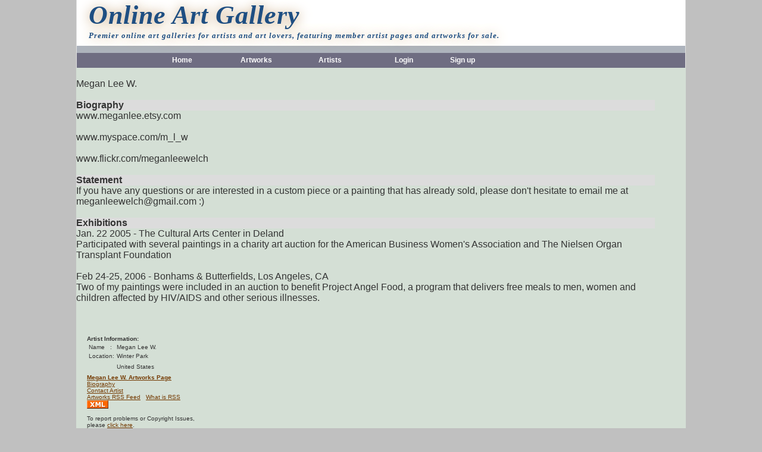

--- FILE ---
content_type: text/html
request_url: http://artq.net/viewbio.asp?artist_id=XCPFQ1402815484516841
body_size: 19532
content:

















<html>
	
	<HEAD>
		
			<TITLE>Megan Lee W. - Art By Artists - Online Art Gallery</TITLE>
			<META name="Description" content="Online art gallery. Megan Lee W.. This global arts resource provides you with access to artist portfolio. Showcase your artwork to the world by exhibiting your portfolio or gallery on ARTQ.NET.">
			<META name="Keywords" content="Megan,Lee W.,Megan Lee W.,Winter Park,,United States,,artist portfolio,artist resource,artist directory,online art gallery,art gallery,gallery,online,global arts resource,artist,artists,portfolio,resource,directory,global,art,arts,artq,fine art,art works,original,artworks for sale,contemporary,impressionism">
			<META name="ROBOTS" content="ALL">
			


		<link rel="stylesheet" href="css/bsnsstyle.css" type="text/css">
		<link rel="stylesheet" href="css/style.css" type="text/css">
		<link id="fw_template_file" rel="stylesheet" type="text/css" href="css/stylehead.css" media="screen">
		<link rel="stylesheet" href="css/MemberThumbs.css" type="text/css">


<style type="text/css">

        body
        {


            background-position: center center;
            background-attachment:fixed;
            background-repeat: repeat-y;
            margin: 0px 0px 0px 0px;
            padding: 0;

            height: 100%;
            background-color: Silver;



        }

</style>




	</HEAD>
	<body text="#000000" link="#733900" vlink="#733900" alink="#733900">



		<center>
			<table width="1024" border="0" cellspacing="0" cellpadding="0" height="95" ID="Table1" bgcolor="white">
				<tr>
					<td bgcolor="#E0E0E0" width="1">
						<img width="1" height="1">
					</td>
					<td valign="bottom">
						<table width="100%" border="0" cellspacing="0" cellpadding="0" ID="Table2">
							<!--    Title Banner   -->
							<tr>
								<td valign="bottom">
									<!--
									<FONT face="Arial TUR" color="darkslategray" size="6"><STRONG><EM>Q</EM></STRONG>
									</FONT>
									-->
									<!--
									<center>
										<a href="http://www.artq.net">
										<img src="http://www.artq.net/images/banner1.gif" width="550" height="80" border="0" alt="artist portfolio">
										</a>
									</center>
									-->
									<div id="fw-head">
									<h1><a id="fw-titlelink" href="http://www.artq.net">Online Art Gallery</a></h1>
									<h3><a id="fw-titlelink1" href="http://www.artq.net">Premier online art galleries for artists and art lovers, featuring member artist pages and artworks for sale.</a></h3>
									</div>
								</td>
							</tr>
							<tr>
								<td bgcolor="#ADB3BC" height="12">
									<img height="1" width="1">
								</td>
							</tr>
							<tr align="center">
								<td height="25" bgcolor="#6F6D82" colspan="2">
									<!--   Sub Title Here   -->
									<table border="0" cellspacing="0" cellpadding="0" height="25" ID="Table3" width="800">
										<tr>
											<td class="bsnswtb" width="80" align="center">
												<a href="http://www.artq.net/default.asp" class="bsnswtb">Home</a>
											</td>
											<td class="bsnswtb" width="80" align="center">
												<a href="http://www.artq.net/viewartwork.asp" class="bsnswtb">Artworks</a>
											</td>
											<td class="bsnswtb" width="80" align="center">
												<a href="http://www.artq.net/artists.asp" class="bsnswtb">Artists</a>
											</td>
											
											<td class="bsnswtb" width="80" align="center">
												<a href="http://www.artq.net/login.asp" class="bsnswtb">
													Login
												</a>
											</td>
											<td class="bsnswtb" width="200" align="cneter">
												&nbsp;&nbsp;&nbsp; <a href="http://www.artq.net/register.asp" class="bsnswtb">
												Sign up </a>
											</td>
										</tr>
									</table>
								</td>
							</tr>
						</table>
					</td>
					<td bgcolor="#E0E0E0" width="1">
						<img width="1" height="1">
					</td>
				</tr>
			</table>
		</center>

<!--
=================================================================================================
=================================================================================================
-->


<center>
<table width="1024" cellpadding="0" cellspacing="0" border="0" ID="Table1" bgcolor="#D4DFD5">
	<tr>

		
		<td valign="top"><br>
			

	<table width="95%" cellpadding="0" cellspacing="0" border="0" ID="Table2" bgcolor="#D4DFD5">

	<tr><td align=left>
	<font face="Verdana, Geneva, Arial, Helvetica, sans-serif" color="#333333">
	Megan&nbsp;Lee W.<br><br>
	</font>
	</td></tr>

	<tr><td align=left bgcolor=Gainsboro>
	<font face="Verdana, Geneva, Arial, Helvetica, sans-serif" color="#333333">
	<B>Biography</B>
	</font>
	</td></tr>
	<tr><td align=left>
	<font face="Verdana, Geneva, Arial, Helvetica, sans-serif" color="#333333">
	www.meganlee.etsy.com
<br><br>
www.myspace.com/m_l_w
<br><br>
www.flickr.com/meganleewelch


	</font>
	</td></tr>
	<tr><td align=left>&nbsp;</td></tr>

	<tr><td align=left bgcolor=Gainsboro>
	<font face="Verdana, Geneva, Arial, Helvetica, sans-serif" color="#333333">
	<A Name="#Statement">
	<B>Statement</B>
	</A>
	</font>
	</td></tr>
	<tr><td align=left>
	<font face="Verdana, Geneva, Arial, Helvetica, sans-serif" color="#333333">
	If you have any questions or are interested in a custom piece or a painting that has already sold, please don't hesitate to email me at meganleewelch@gmail.com :)
	</font>
	</td></tr>
	<tr><td align=left>&nbsp;</td></tr>

	<tr><td align=left bgcolor=Gainsboro>
	<font face="Verdana, Geneva, Arial, Helvetica, sans-serif" color="#333333">
	<B>Exhibitions</B>
	</font>
	</td></tr>
	<tr><td align=left>
	<font face="Verdana, Geneva, Arial, Helvetica, sans-serif" color="#333333">
	Jan. 22 2005 - The Cultural Arts Center in Deland 
<br>
Participated with several paintings in a charity art auction for the American Business Women's Association and The Nielsen Organ Transplant Foundation
<br><br>
Feb 24-25, 2006 - Bonhams & Butterfields, Los Angeles, CA
<br>
Two of my paintings were included in an auction to benefit Project Angel Food, a program that delivers free meals to men, women and children affected by HIV/AIDS and other serious illnesses.



	</font>
	</td></tr>
	<tr><td align=left>&nbsp;</td></tr>	</table>






		</td>
	</tr>
</table>
</center>

<center>
<table width="1024" cellpadding="0" cellspacing="0" border="0" ID="Table3" bgcolor="#D4DFD5">
	<tr>


		<td valign="top"><br>

			


			<table width="280" cellpadding="0" cellspacing="0" border="0" ID="Table8">
				<tr>
					<td valign="top">
						<table width="280" cellpadding="18" cellspacing="0" border="0" ID="Table12">
							<tr>
								<td valign="top" width="280">

								<font face="Verdana, Geneva, Arial, Helvetica, sans-serif" color="#333333" size="1">

										<p>
											<b>Artist Information:</b><br>

											<table>
											<tr><td>
											<font face="Verdana, Geneva, Arial, Helvetica, sans-serif" color="#333333" size="1">
											Name&nbsp;&nbsp;&nbsp;:
											</font>
											</td><td>
											<font face="Verdana, Geneva, Arial, Helvetica, sans-serif" color="#333333" size="1">
											Megan&nbsp;Lee W.
											</font>
											</td></tr>
											<tr><td>
											<font face="Verdana, Geneva, Arial, Helvetica, sans-serif" color="#333333" size="1">
											Location:
											</font>
											</td><td>
											<font face="Verdana, Geneva, Arial, Helvetica, sans-serif" color="#333333" size="1">
											Winter Park&nbsp;&nbsp;
											</font>
											</td></tr>
											<tr><td>&nbsp;</td><td>
											<font face="Verdana, Geneva, Arial, Helvetica, sans-serif" color="#333333" size="1">
											United States
											</font>
											</td></tr>

											</table>


											<font face="Verdana, Geneva, Arial, Helvetica, sans-serif" color="#333333" size="1">


													<a href="ArtistWork.asp?artist_id=XCPFQ1402815484516841">
													<b>Megan&nbsp;Lee W. Artworks Page</b></a>
													<br>


													<a href="viewbio.asp?artist_id=XCPFQ1402815484516841">
														Biography</a><br>

<!--
													<a href="viewgb.asp?artist_id=XCPFQ1402815484516841">
														Guestbook</a><br>
-->
													<a href="emailpage.asp?artist_id=XCPFQ1402815484516841">
														Contact Artist</a><br>


                                                    <!--
													<a href="signml.asp?artist_id=">
														Mailing List</a><br>
													<a href="epfolio.asp?artist_id=">
														Email the Artist's Portfolio</a><br>



													<a href="signgb.asp?artist_id=">
														Sign Guestbook</a><br>
													<a href="viewbio.asp?artist_id=">
														View Statement</a><br>
													<a href="viewbio.asp?artist_id=">
														View Exhibitions</a><br>
													-->

													<!--
													<br>
													<a href="donation.asp?artist_id=XCPFQ1402815484516841">
														<font color=red><b>Support this Artist</b></font></a><br>
													-->
													

													<!--
													<a href="artistblog.asp?artist_id=XCPFQ1402815484516841"><b>Artist Blog</b></a>
													<font color=red size=1>New!</font>
													<br>
													-->

													<a href="rssw.asp?artist_id=XCPFQ1402815484516841">Artworks RSS Feed</a>
													&nbsp;
													<a href="rssinfo.asp">
													What is RSS</a>
													<br>
													<a href="rssw.asp?artist_id=XCPFQ1402815484516841">
													<img src="images\xml.gif" border="0"></a>

													<!--
													<br>
													<a href="rssb.asp?artist_id=XCPFQ1402815484516841">Blog RSS Feed</a>
													<br>
													<a href="rssb.asp?artist_id=XCPFQ1402815484516841">
													<img src="images\xml.gif" border="0"></a>
													-->

													

													<!--
													<br>
													<A href="addmylist.asp?artist_id=XCPFQ1402815484516841">
													Add To My Contact Group</A>

													<br>
													<A href="addgrouplist.asp?artist_id=XCPFQ1402815484516841">
													Join The Artist Group</A>
													-->
<br><br>
To report problems or Copyright Issues, <br>please <a href="reportadmin.asp?artist_id=XCPFQ1402815484516841">click here</a>.


													<br><br>
											</font>

									</font>
								</td>
								</FONT></tr>
						</table>
					</td>
				</tr>


				

				<!--
				<tr>
					<td width="240" valign="top">
						<table width="240" cellpadding="18" cellspacing="0" border="0" ID="Table13">
							<tr>
								<td>
									<font size="2"><b>Artist Biography:</b><br>
										<font size="1">
										
										</font></font>
								</td>
							</tr>
						</table>
					</td>
				</tr>

				<tr>
					<td width="240" valign="top">
						<table width="240" cellpadding="18" cellspacing="0" border="0" ID="Table14">
							<tr>
								<td>
									<font size="2"><b>Artist Statement:</b><br>
										<font size="1">
										
										</font></font>
								</td>
							</tr>
						</table>
					</td>
				</tr>
				<tr>
					<td width="240" valign="top">
						<table width="240" cellpadding="18" cellspacing="0" border="0" ID="Table15">
							<tr>
								<td width="240">
									<font size="2"><B>Artist Exhibitions:</B><br>
										<font size="1">
										
										</font></font>
								</td>
							</tr>
						</table>
					</td>
				</tr>
				-->



			</table>




		</td>

		<td valign="top"><br><br>

<!-----------------------------CJ ad ------------------------------->

<!-----------------------------CJ ad ------------------------------->

		</td>

	</tr>
</table>
</center>



<!--
=================================================================================================
=================================================================================================
-->

<center>
<table width="1024" bgcolor="#D4DFD5">
<tr><td>

<center>



<div id="Div100" class="Div100Class">



<br>
<h3>Explore Through ART Title Tags
&nbsp;&nbsp;&nbsp;&nbsp;&nbsp;&nbsp;&nbsp;&nbsp;
<a href="artjobs.asp" style="font-size: 20px;text-decoration: none;color: #003399;">Explore ART Jobs</a>
&nbsp;&nbsp;&nbsp;&nbsp;&nbsp;&nbsp;&nbsp;&nbsp;
<a href="activityUpd2.asp" style="font-size: 20px;text-decoration: none;color: #FF6600;">Recent Activity</a>
<br>


</h3>





<p id="TagDiv">

&nbsp;



				<a href="exploretags1.asp?titletags="the" style="font-size: 27px;">"the</a>&nbsp;&nbsp;

			

				<a href="exploretags1.asp?titletags=..." style="font-size: 13px;">...</a>&nbsp;&nbsp;

			

				<a href="exploretags1.asp?titletags=2009" style="font-size: 12px;">2009</a>&nbsp;&nbsp;

			

				<a href="exploretags1.asp?titletags=2013" style="font-size: 21px;">2013</a>&nbsp;&nbsp;

			

				<a href="exploretags1.asp?titletags=2013," style="font-size: 25px;">2013,</a>&nbsp;&nbsp;

			

				<a href="exploretags1.asp?titletags=8x10" style="font-size: 30px;">8x10</a>&nbsp;&nbsp;

			

				<a href="exploretags1.asp?titletags=about" style="font-size: 22px;">about</a>&nbsp;&nbsp;

			

				<a href="exploretags1.asp?titletags=above" style="font-size: 19px;">above</a>&nbsp;&nbsp;

			

				<a href="exploretags1.asp?titletags=adam" style="font-size: 17px;">adam</a>&nbsp;&nbsp;

			

				<a href="exploretags1.asp?titletags=after" style="font-size: 28px;">after</a>&nbsp;&nbsp;

			

				<a href="exploretags1.asp?titletags=afternoon" style="font-size: 18px;">afternoon</a>&nbsp;&nbsp;

			

				<a href="exploretags1.asp?titletags=alam" style="font-size: 13px;">alam</a>&nbsp;&nbsp;

			

				<a href="exploretags1.asp?titletags=all" style="font-size: 31px;">all</a>&nbsp;&nbsp;

			

				<a href="exploretags1.asp?titletags=alla" style="font-size: 15px;">alla</a>&nbsp;&nbsp;

			

				<a href="exploretags1.asp?titletags=alone" style="font-size: 20px;">alone</a>&nbsp;&nbsp;

			

				<a href="exploretags1.asp?titletags=american" style="font-size: 16px;">american</a>&nbsp;&nbsp;

			

				<a href="exploretags1.asp?titletags=anton" style="font-size: 18px;">anton</a>&nbsp;&nbsp;

			

				<a href="exploretags1.asp?titletags=apple" style="font-size: 19px;">apple</a>&nbsp;&nbsp;

			

				<a href="exploretags1.asp?titletags=apples" style="font-size: 13px;">apples</a>&nbsp;&nbsp;

			

				<a href="exploretags1.asp?titletags=are" style="font-size: 19px;">are</a>&nbsp;&nbsp;

			

				<a href="exploretags1.asp?titletags=ark" style="font-size: 20px;">ark</a>&nbsp;&nbsp;

			

				<a href="exploretags1.asp?titletags=around" style="font-size: 12px;">around</a>&nbsp;&nbsp;

			

				<a href="exploretags1.asp?titletags=baby" style="font-size: 26px;">baby</a>&nbsp;&nbsp;

			

				<a href="exploretags1.asp?titletags=balance" style="font-size: 16px;">balance</a>&nbsp;&nbsp;

			

				<a href="exploretags1.asp?titletags=ballerina" style="font-size: 16px;">ballerina</a>&nbsp;&nbsp;

			

				<a href="exploretags1.asp?titletags=ballet" style="font-size: 15px;">ballet</a>&nbsp;&nbsp;

			

				<a href="exploretags1.asp?titletags=bay" style="font-size: 28px;">bay</a>&nbsp;&nbsp;

			

				<a href="exploretags1.asp?titletags=bear" style="font-size: 22px;">bear</a>&nbsp;&nbsp;

			

				<a href="exploretags1.asp?titletags=beautiful" style="font-size: 38px;">beautiful</a>&nbsp;&nbsp;

			

				<a href="exploretags1.asp?titletags=behind" style="font-size: 15px;">behind</a>&nbsp;&nbsp;

			

				<a href="exploretags1.asp?titletags=berlin" style="font-size: 23px;">berlin</a>&nbsp;&nbsp;

			

				<a href="exploretags1.asp?titletags=between" style="font-size: 17px;">between</a>&nbsp;&nbsp;

			

				<a href="exploretags1.asp?titletags=big" style="font-size: 13px;">big</a>&nbsp;&nbsp;

			

				<a href="exploretags1.asp?titletags=biotop" style="font-size: 27px;">biotop</a>&nbsp;&nbsp;

			

				<a href="exploretags1.asp?titletags=birth" style="font-size: 15px;">birth</a>&nbsp;&nbsp;

			

				<a href="exploretags1.asp?titletags=blossom" style="font-size: 24px;">blossom</a>&nbsp;&nbsp;

			

				<a href="exploretags1.asp?titletags=blossoms" style="font-size: 29px;">blossoms</a>&nbsp;&nbsp;

			

				<a href="exploretags1.asp?titletags=blue." style="font-size: 16px;">blue.</a>&nbsp;&nbsp;

			

				<a href="exploretags1.asp?titletags=boats" style="font-size: 15px;">boats</a>&nbsp;&nbsp;

			

				<a href="exploretags1.asp?titletags=bonsai" style="font-size: 27px;">bonsai</a>&nbsp;&nbsp;

			

				<a href="exploretags1.asp?titletags=bottle" style="font-size: 18px;">bottle</a>&nbsp;&nbsp;

			

				<a href="exploretags1.asp?titletags=bouquet" style="font-size: 26px;">bouquet</a>&nbsp;&nbsp;

			

				<a href="exploretags1.asp?titletags=brain" style="font-size: 21px;">brain</a>&nbsp;&nbsp;

			

				<a href="exploretags1.asp?titletags=buda" style="font-size: 16px;">buda</a>&nbsp;&nbsp;

			

				<a href="exploretags1.asp?titletags=bull" style="font-size: 24px;">bull</a>&nbsp;&nbsp;

			

				<a href="exploretags1.asp?titletags=burning" style="font-size: 28px;">burning</a>&nbsp;&nbsp;

			

				<a href="exploretags1.asp?titletags=butterflies" style="font-size: 23px;">butterflies</a>&nbsp;&nbsp;

			

				<a href="exploretags1.asp?titletags=butterfly" style="font-size: 14px;">butterfly</a>&nbsp;&nbsp;

			

				<a href="exploretags1.asp?titletags=bye" style="font-size: 14px;">bye</a>&nbsp;&nbsp;

			

				<a href="exploretags1.asp?titletags=byzantine" style="font-size: 22px;">byzantine</a>&nbsp;&nbsp;

			
</p>
</div>

</center>
</td></tr>
</table>
</center>

<!--
close connection
-->





<center>
<table width="1024" bgcolor="#D4DFD5">
<tr>
<td align="center">


<br><br>












 </td>
 </tr>
</table>
</center>




<center>
<table width="1024"  border="0" cellspacing="1" cellpadding="1" BGCOLOR="#D4DFD5" ID="Table1" bgcolor="#D4DFD5">
     <tr>
     <td align=center>
     <a href="http://www.artq.net/policy.asp">Privacy Policy</a>
     |
     <a href="http://www.artq.net/agreement.asp">User Agreement</a>
     |
     <a href="http://www.artq.net/contactus.asp">Contact Us</a>

	<!--
		 <a href="http://www.artq.net/note.asp">Note</a>
		 |
	-->

     <br><br>
     
     <!--
	 <SCRIPT type='text/javascript' language='JavaScript' src='http://xslt.alexa.com/site_stats/js/t/a?url=www.artq.net'></SCRIPT>
	 -->
	 


     </td>
     </tr>
</table>
</center>

<script>
  (function(i,s,o,g,r,a,m){i['GoogleAnalyticsObject']=r;i[r]=i[r]||function(){
  (i[r].q=i[r].q||[]).push(arguments)},i[r].l=1*new Date();a=s.createElement(o),
  m=s.getElementsByTagName(o)[0];a.async=1;a.src=g;m.parentNode.insertBefore(a,m)
  })(window,document,'script','//www.google-analytics.com/analytics.js','ga');

  ga('create', 'UA-50118501-1', 'artq.net');
  ga('send', 'pageview');

</script>



</body>
</html>






--- FILE ---
content_type: text/css
request_url: http://artq.net/css/bsnsstyle.css
body_size: 489
content:
<STYLE>

TD
{
    FONT-SIZE: 9pt;
    COLOR: #000000;
    FONT-FAMILY: "Arial"
}
.bsnswt
{
    PADDING-LEFT: 8px;
    FONT-SIZE: 9pt;
    COLOR: #ffffff;
    FONT-FAMILY: "Arial"
}
.bsnswt:link
{
    PADDING-LEFT: 8px;
    FONT-SIZE: 9pt;
    COLOR: #ffffff;
    FONT-FAMILY: "Arial";
    TEXT-DECORATION: none
}
.bsnswt:visited
{
    PADDING-LEFT: 8px;
    FONT-SIZE: 9pt;
    COLOR: #ffffff;
    FONT-FAMILY: "Arial";
    TEXT-DECORATION: none
}
.bsnswt:hover
{
    PADDING-LEFT: 8px;
    FONT-SIZE: 9pt;
    COLOR: #ffffff;
    FONT-FAMILY: "Arial";
    TEXT-DECORATION: underline
}
.bsnswt:active
{
    PADDING-LEFT: 8px;
    FONT-SIZE: 9pt;
    COLOR: #ffffff;
    FONT-FAMILY: "Arial";
    TEXT-DECORATION: none
}
.bsnswtb
{
    PADDING-LEFT: 4px;
    FONT-WEIGHT: bold;
    FONT-SIZE: 9pt;
    COLOR: #ffffff;
    FONT-FAMILY: "Arial"
}
.bsnswtb:link
{
    PADDING-LEFT: 4px;
    FONT-WEIGHT: bold;
    FONT-SIZE: 9pt;
    COLOR: #ffffff;
    FONT-FAMILY: "Arial";
    TEXT-DECORATION: none
}
.bsnswtb:visited
{
    PADDING-LEFT: 4px;
    FONT-WEIGHT: bold;
    FONT-SIZE: 9pt;
    COLOR: #ffffff;
    FONT-FAMILY: "Arial";
    TEXT-DECORATION: none
}
.bsnswtb:hover
{
    PADDING-LEFT: 4px;
    FONT-WEIGHT: bold;
    FONT-SIZE: 9pt;
    COLOR: #ffffff;
    FONT-FAMILY: "Arial";
    TEXT-DECORATION: underline
}
.bsnswtb:active
{
    PADDING-LEFT: 4px;
    FONT-WEIGHT: bold;
    FONT-SIZE: 9pt;
    COLOR: #ffffff;
    FONT-FAMILY: "Arial";
    TEXT-DECORATION: none
}
.blueb
{
    FONT-WEIGHT: bold;
    FONT-SIZE: 11pt;
    COLOR: #003366;
    FONT-FAMILY: "Arial"
}
.blueb:link
{
    FONT-WEIGHT: bold;
    FONT-SIZE: 11pt;
    COLOR: #003366;
    FONT-FAMILY: "Arial";
    TEXT-DECORATION: none
}
.blueb:visited
{
    FONT-WEIGHT: bold;
    FONT-SIZE: 11pt;
    COLOR: #003366;
    FONT-FAMILY: "Arial";
    TEXT-DECORATION: none
}
.blueb:hover
{
    FONT-WEIGHT: bold;
    FONT-SIZE: 11pt;
    COLOR: #003366;
    FONT-FAMILY: "Arial";
    TEXT-DECORATION: underline
}
.blueb:active
{
    FONT-WEIGHT: bold;
    FONT-SIZE: 11pt;
    COLOR: #003366;
    FONT-FAMILY: "Arial";
    TEXT-DECORATION: none
}
.blueb2
{
    FONT-WEIGHT: bold;
    FONT-SIZE: 11pt;
    COLOR: #0067ce;
    FONT-FAMILY: "Arial"
}
.blueb2:link
{
    FONT-WEIGHT: bold;
    FONT-SIZE: 11pt;
    COLOR: #003366;
    FONT-FAMILY: "Arial";
    TEXT-DECORATION: none
}
.blueb2:visited
{
    FONT-WEIGHT: bold;
    FONT-SIZE: 11pt;
    COLOR: #003366;
    FONT-FAMILY: "Arial";
    TEXT-DECORATION: none
}
.blueb2:hover
{
    FONT-WEIGHT: bold;
    FONT-SIZE: 11pt;
    COLOR: #003366;
    FONT-FAMILY: "Arial";
    TEXT-DECORATION: underline
}
.blueb2:active
{
    FONT-WEIGHT: bold;
    FONT-SIZE: 11pt;
    COLOR: #003366;
    FONT-FAMILY: "Arial";
    TEXT-DECORATION: none
}
.4b
{
    FONT-SIZE: 9pt;
    COLOR: #4b4b4b;
    FONT-FAMILY: "Arial"
}
.4b:link
{
    FONT-SIZE: 9pt;
    COLOR: #4b4b4b;
    FONT-FAMILY: "Arial";
    TEXT-DECORATION: none
}
.4b:visited
{
    FONT-SIZE: 9pt;
    COLOR: #4b4b4b;
    FONT-FAMILY: "Arial";
    TEXT-DECORATION: none
}
.4b:hover
{
    FONT-SIZE: 9pt;
    COLOR: #4b4b4b;
    FONT-FAMILY: "Arial";
    TEXT-DECORATION: underline
}
.4b:active
{
    FONT-SIZE: 9pt;
    COLOR: #4b4b4b;
    FONT-FAMILY: "Arial";
    TEXT-DECORATION: none
}
.ttred
{
    FONT-WEIGHT: bold;
    FONT-SIZE: 12pt;
    COLOR: #990033;
    FONT-FAMILY: "Arial"
}
.proinfo
{
    FONT-SIZE: 8pt;
    COLOR: #000000;
    FONT-FAMILY: "Arial"
}
.proinfo:link
{
    FONT-SIZE: 8pt;
    COLOR: #000000;
    FONT-FAMILY: "Arial";
    TEXT-DECORATION: none
}
.proinfo:visited
{
    FONT-SIZE: 8pt;
    COLOR: #000000;
    FONT-FAMILY: "Arial";
    TEXT-DECORATION: none
}
.proinfo:hover
{
    FONT-SIZE: 8pt;
    COLOR: #00008e;
    FONT-FAMILY: "Arial";
    TEXT-DECORATION: underline
}
.proinfo:active
{
    FONT-SIZE: 8pt;
    COLOR: #000000;
    FONT-FAMILY: "Arial";
    TEXT-DECORATION: none
}
.blue
{
    FONT-SIZE: 9pt;
    COLOR: #003366;
    LINE-HEIGHT: 130%;
    FONT-FAMILY: "Arial"
}
.blue:link
{
    FONT-SIZE: 9pt;
    COLOR: #003366;
    LINE-HEIGHT: 130%;
    FONT-FAMILY: "Arial";
    TEXT-DECORATION: none
}
.blue:visited
{
    FONT-SIZE: 9pt;
    COLOR: #003366;
    LINE-HEIGHT: 130%;
    FONT-FAMILY: "Arial";
    TEXT-DECORATION: none
}
.blue:hover
{
    FONT-SIZE: 9pt;
    COLOR: #9b6800;
    LINE-HEIGHT: 130%;
    FONT-FAMILY: "Arial";
    TEXT-DECORATION: underline
}
.blue:active
{
    FONT-SIZE: 9pt;
    COLOR: #003366;
    LINE-HEIGHT: 130%;
    FONT-FAMILY: "Arial";
    TEXT-DECORATION: none
}
.org
{
    FONT-SIZE: 8pt;
    COLOR: #ff6600;
    FONT-FAMILY: "Arial"
}
</STYLE>

--- FILE ---
content_type: text/css
request_url: http://artq.net/css/style.css
body_size: 1247
content:
<STYLE>
.sans13
{
    FONT-SIZE: 13pt;
    FONT-FAMILY: Arial, Verdana, Helvetica, sans-serif
}
.sans12
{
    FONT-SIZE: 12pt;
    FONT-FAMILY: Arial, Verdana, Helvetica, sans-serif
}
.sans11
{
    FONT-SIZE: 11pt;
    FONT-FAMILY: Arial, Verdana, Helvetica, sans-serif
}
.sans10b
{
    FONT-SIZE: 10.5pt;
    FONT-FAMILY: Arial, Verdana, Helvetica, sans-serif
}
.sans10
{
    FONT-SIZE: 10pt;
    FONT-FAMILY: Arial, Verdana, Helvetica, sans-serif
}
.sans9
{
    FONT-SIZE: 9pt;
    FONT-FAMILY: Arial, Verdana, Helvetica, sans-serif
}
.sans8
{
    FONT-SIZE: 8pt;
    FONT-FAMILY: Arial, Verdana, Helvetica, sans-serif
}
.ver8
{
    FONT-SIZE: 8pt;
    FONT-FAMILY: Verdana, Helvetica, Arial, sans-serif
}
.ver8white
{
    FONT-SIZE: 8pt;
    COLOR: #ffffff;
    FONT-FAMILY: Verdana, Helvetica, Arial, sans-serif
}
.ver9
{
    FONT-SIZE: 9pt;
    FONT-FAMILY: Verdana, Helvetica, Arial, sans-serif
}
.ver9b
{
    FONT-SIZE: 9.5pt;
    FONT-FAMILY: Verdana, Helvetica, Arial, sans-serif
}
.serif8
{
    FONT-SIZE: 8pt;
    FONT-FAMILY: Times New Roman, Times, serif
}
.serif9
{
    FONT-SIZE: 9pt;
    FONT-FAMILY: Times New Roman, Times, serif
}
</STYLE>

--- FILE ---
content_type: text/css
request_url: http://artq.net/css/stylehead.css
body_size: 874
content:
#fw-titlelink { letter-spacing:1px !important; color:#1E4E82 !important; font-size:33pt !important; font-family:Book Antiqua !important; }
#fw-titlelink1 { letter-spacing:1px !important; color:#1E4E82 !important; font-size:10pt !important; font-family:Book Antiqua !important; }
#fw-titlelink2 { letter-spacing:1px !important; color:#1E4E82 !important; font-size:18pt !important; font-family:Book Antiqua !important; }

#fw-head { height: 35px; margin-bottom: 42px; }
#fw-head h1 {
	font-size: 33pt;
	font-style: italic;
	line-height: 1.2em;
	margin: 0 20px;
	text-shadow: #ba8f5b 1px 1px 20px;
}
#fw-head h1 a { color:#fff; text-decoration:none; }

#fw-head h3 {
	font-size: 10pt;
	font-style: italic;
	line-height: 1.2em;
	margin: 0 20px;
	text-shadow: #ba8f5b 1px 1px 20px;
}
#fw-head h3 a { color:#fff; text-decoration:none; }

--- FILE ---
content_type: text/css
request_url: http://artq.net/css/MemberThumbs.css
body_size: 559
content:
.MemberThumbs1 {
	border: 1px solid #000000;
}
#Div100
{
	width: 795px;
	margin-top: 0;
	margin-left: auto;
	margin-right: auto;
	text-align: left;
	padding-top: 0;
	padding-left: 0;
	padding-right: 0;
	min-width: 795;
	
}

#TagDiv
{
	padding: 15px;
	border: solid 1px #eee;
	background: #ffffee;
}
#TagDiv a
{
	text-decoration: none;

}
.Div100Class a:link
{
	color: #669900;
	text-decoration: underline;
}
.Div100Class a:hover
{
	color: #FFF;
	text-decoration: none;
	background-color: #669900;
}
.Div100Class p
{
	font-size: 12px;
}


--- FILE ---
content_type: text/plain
request_url: https://www.google-analytics.com/j/collect?v=1&_v=j102&a=149430943&t=pageview&_s=1&dl=http%3A%2F%2Fartq.net%2Fviewbio.asp%3Fartist_id%3DXCPFQ1402815484516841&ul=en-us%40posix&dt=Megan%20Lee%20W.%20-%20Art%20By%20Artists%20-%20Online%20Art%20Gallery&sr=1280x720&vp=1280x720&_u=IEBAAAABAAAAACAAI~&jid=1290796219&gjid=1267751967&cid=1391844892.1762116631&tid=UA-50118501-1&_gid=362086471.1762116631&_r=1&_slc=1&z=878241184
body_size: -283
content:
2,cG-4RMNEKYEKH